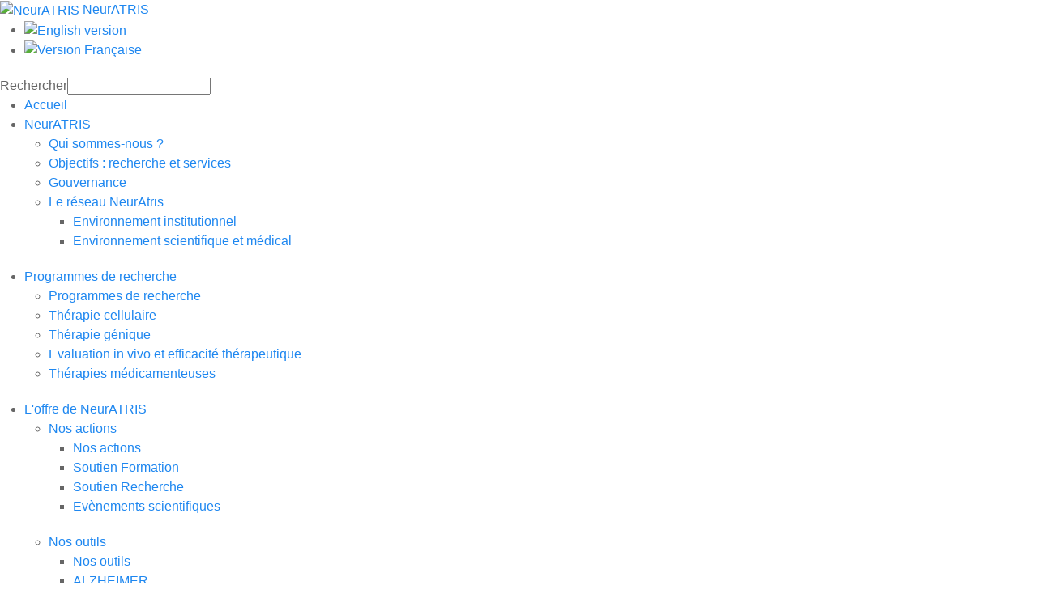

--- FILE ---
content_type: text/html; charset=utf-8
request_url: http://neuratris.com/index.php?option=com_quix&view=page&id=84&lang=fr&Itemid=3640
body_size: 19113
content:



<!DOCTYPE html>
<html lang="fr-fr" dir="ltr"
	  class='com_quix view-page itemid-3640 j31 mm-hover '>

<head>
	<meta http-equiv="content-type" content="text/html; charset=utf-8" />
	<meta name="twitter:card" content="summary" />
	<meta name="application-name" content="Quix Page Builder" />
	<meta property="og:type" content="website" />
	<meta property="og:site_name" content="NeurATRIS" />
	<meta property="og:url" content="http://neuratris.com/index.php" />
	<meta name="generator" content="Joomla! - Open Source Content Management" />
	<title>NeurATRIS</title>    <link rel="preconnect" href="http://neuratris.com/">
    <link rel="dns-prefetch" href="http://neuratris.com/">
    <link rel="preconnect" href="https://fonts.gstatic.com">
    <link rel="preconnect" href="https://fonts.googleapis.com">
    <link rel="preconnect" href="https://ajax.googleapis.com">
	<link href="http://neuratris.com/index.php?option=com_quix&amp;view=page&amp;id=84&amp;lang=fr&amp;Itemid=3640&amp;format=amp" rel="amphtml" />
	<link href="/templates/purity_iii/favicon.ico" rel="shortcut icon" type="image/vnd.microsoft.icon" />
	<link href="/templates/purity_iii/local/css/themes/orange/bootstrap.css" rel="stylesheet" type="text/css" />
	<link href="http://neuratris.com/?quix-asset=/css/quix-core.css&ver=4.1.0" rel="stylesheet" media="all" type="text/css" />
	<link href="http://neuratris.com/plugins/editors/dropeditor/dropeditor.css" rel="stylesheet" type="text/css" />
	<link href="http://neuratris.com/media/dropeditor/customstyles.css" rel="stylesheet" type="text/css" />
	<link href="http://neuratris.com/media/dropeditor/titlestyles.css" rel="stylesheet" type="text/css" />
	<link href="/templates/system/css/system.css" rel="stylesheet" type="text/css" />
	<link href="/templates/purity_iii/local/css/themes/orange/template.css" rel="stylesheet" type="text/css" />
	<link href="/templates/purity_iii/local/css/themes/orange/megamenu.css" rel="stylesheet" type="text/css" />
	<link href="/templates/purity_iii/fonts/font-awesome/css/font-awesome.min.css" rel="stylesheet" type="text/css" />
	<link href="/templates/purity_iii/local/css/themes/orange/layouts/corporate.css" rel="stylesheet" type="text/css" />
	<link href="/media/mod_languages/css/template.css?a7999e1cd2c254ef22fda3e562ea12f7" rel="stylesheet" type="text/css" />
	<link href="http://neuratris.com/modules/mod_jf_mobilemenu/assets/jf_mm.min.css" rel="stylesheet" type="text/css" />
	<style type="text/css">
#qx-heading-9tvds {padding-bottom: 55px;text-align: left;}#qx-heading-9tvds:hover {transition: border 0.3s ease-in, box-shadow 0.3s ease-in, background 0.3s, opacity 0.3s ease-in;}#qx-heading-9tvds h1 {color: #ff8400;}#qx-column-l63w7 {width: 100%;}#qx-column-l63w7 > .qx-col-wrap:hover {transition: border 0.3s ease-in, box-shadow 0.3s ease-in, background 0.3s, opacity 0.3s ease-in;}#qx-column-l63w7 .qx-fb-elements .qx-fb-element+.qx-fb-element {margin-top: 20px;}#qx-column-l63w7 .qx-element-wrap+.qx-element-wrap {margin-top: 20px;}#qx-row-krued:hover {transition: border 0.3s ease-in, box-shadow 0.3s ease-in, background 0.3s, opacity 0.3s ease-in;}#qx-text-ctj8e {text-align: justify;}#qx-text-ctj8e:hover {transition: border 0.3s ease-in, box-shadow 0.3s ease-in, background 0.3s, opacity 0.3s ease-in;}#qx-text-0zefx {text-align: justify;}#qx-text-0zefx:hover {transition: border 0.3s ease-in, box-shadow 0.3s ease-in, background 0.3s, opacity 0.3s ease-in;}#qx-image-yzdqb {text-align: center;}#qx-image-yzdqb:hover {transition: border 0.3s ease-in, box-shadow 0.3s ease-in, background 0.3s, opacity 0.3s ease-in;}#qx-image-yzdqb img,#qx-image-yzdqb svg {width: 100%;}#qx-image-yzdqb img.lazyloaded,#qx-image-yzdqb svg,#qx-image-yzdqb i {opacity: 1;display: inline-block;}#qx-image-yzdqb img {border-top-left-radius: 15px;border-top-right-radius: 15px;border-bottom-right-radius: 15px;border-bottom-left-radius: 15px;}#qx-image-yzdqb img:hover {transition: border 0.3s ease-in, box-shadow 0.3s ease-in, background 0.3s, opacity 0.3s ease-in;}#qx-image-yzdqb svg {border-top-left-radius: 15px;border-top-right-radius: 15px;border-bottom-right-radius: 15px;border-bottom-left-radius: 15px;}#qx-image-yzdqb svg:hover {transition: border 0.3s ease-in, box-shadow 0.3s ease-in, background 0.3s, opacity 0.3s ease-in;}#qx-image-yzdqb i {border-top-left-radius: 15px;border-top-right-radius: 15px;border-bottom-right-radius: 15px;border-bottom-left-radius: 15px;}#qx-image-yzdqb i:hover {transition: border 0.3s ease-in, box-shadow 0.3s ease-in, background 0.3s, opacity 0.3s ease-in;}#qx-image-yzdqb .qx-figure-caption {color: rgba(0, 0, 0, 0.8);}#qx-image-yzdqb .qx-figure-caption:hover {transition: border 0.3s ease-in, box-shadow 0.3s ease-in, background 0.3s, opacity 0.3s ease-in;}#qx-column-frm0k {width: 37.67773%;}#qx-column-frm0k > .qx-col-wrap:hover {transition: border 0.3s ease-in, box-shadow 0.3s ease-in, background 0.3s, opacity 0.3s ease-in;}#qx-column-frm0k .qx-fb-elements .qx-fb-element+.qx-fb-element {margin-top: 20px;}#qx-column-frm0k .qx-element-wrap+.qx-element-wrap {margin-top: 20px;}#qx-text-swh1y {margin-left: 50px;}#qx-text-swh1y:hover {transition: border 0.3s ease-in, box-shadow 0.3s ease-in, background 0.3s, opacity 0.3s ease-in;}#qx-column-i8rph {width: 62.32227%;}#qx-column-i8rph > .qx-col-wrap:hover {transition: border 0.3s ease-in, box-shadow 0.3s ease-in, background 0.3s, opacity 0.3s ease-in;}#qx-column-i8rph .qx-fb-elements .qx-fb-element+.qx-fb-element {margin-top: 20px;}#qx-column-i8rph .qx-element-wrap+.qx-element-wrap {margin-top: 20px;}#qx-row-1p9y9 {margin-top: 20px;}#qx-row-1p9y9:hover {transition: border 0.3s ease-in, box-shadow 0.3s ease-in, background 0.3s, opacity 0.3s ease-in;}#qx-column-bmeok > .qx-col-wrap:hover {transition: border 0.3s ease-in, box-shadow 0.3s ease-in, background 0.3s, opacity 0.3s ease-in;}#qx-column-bmeok .qx-fb-elements .qx-fb-element+.qx-fb-element {margin-top: 20px;}#qx-column-bmeok .qx-element-wrap+.qx-element-wrap {margin-top: 20px;}#qx-column-7p1ey {width: 65%;}#qx-column-7p1ey > .qx-col-wrap:hover {transition: border 0.3s ease-in, box-shadow 0.3s ease-in, background 0.3s, opacity 0.3s ease-in;}#qx-column-7p1ey .qx-fb-elements .qx-fb-element+.qx-fb-element {margin-top: 20px;}#qx-column-7p1ey .qx-element-wrap+.qx-element-wrap {margin-top: 20px;}#qx-image-b8dvr {margin-top: 20px;padding-right: 20px;padding-left: 20px;}#qx-image-b8dvr:hover {transition: border 0.3s ease-in, box-shadow 0.3s ease-in, background 0.3s, opacity 0.3s ease-in;}#qx-image-b8dvr img.lazyloaded,#qx-image-b8dvr svg,#qx-image-b8dvr i {opacity: 1;display: inline-block;}#qx-image-b8dvr img {border-top-left-radius: 10px;border-top-right-radius: 10px;border-bottom-right-radius: 10px;border-bottom-left-radius: 10px;}#qx-image-b8dvr img:hover {transition: border 0.3s ease-in, box-shadow 0.3s ease-in, background 0.3s, opacity 0.3s ease-in;}#qx-image-b8dvr svg {border-top-left-radius: 10px;border-top-right-radius: 10px;border-bottom-right-radius: 10px;border-bottom-left-radius: 10px;}#qx-image-b8dvr svg:hover {transition: border 0.3s ease-in, box-shadow 0.3s ease-in, background 0.3s, opacity 0.3s ease-in;}#qx-image-b8dvr i {border-top-left-radius: 10px;border-top-right-radius: 10px;border-bottom-right-radius: 10px;border-bottom-left-radius: 10px;}#qx-image-b8dvr i:hover {transition: border 0.3s ease-in, box-shadow 0.3s ease-in, background 0.3s, opacity 0.3s ease-in;}#qx-image-b8dvr .qx-figure-caption {color: rgba(0, 0, 0, 0.8);}#qx-image-b8dvr .qx-figure-caption:hover {transition: border 0.3s ease-in, box-shadow 0.3s ease-in, background 0.3s, opacity 0.3s ease-in;}#qx-image-c61da {text-align: center;}#qx-image-c61da:hover {transition: border 0.3s ease-in, box-shadow 0.3s ease-in, background 0.3s, opacity 0.3s ease-in;}#qx-image-c61da img.lazyloaded,#qx-image-c61da svg,#qx-image-c61da i {opacity: 1;display: inline-block;}#qx-image-c61da img:hover {transition: border 0.3s ease-in, box-shadow 0.3s ease-in, background 0.3s, opacity 0.3s ease-in;}#qx-image-c61da svg:hover {transition: border 0.3s ease-in, box-shadow 0.3s ease-in, background 0.3s, opacity 0.3s ease-in;}#qx-image-c61da i:hover {transition: border 0.3s ease-in, box-shadow 0.3s ease-in, background 0.3s, opacity 0.3s ease-in;}#qx-image-c61da .qx-figure-caption {color: rgba(0, 0, 0, 0.8);}#qx-image-c61da .qx-figure-caption:hover {transition: border 0.3s ease-in, box-shadow 0.3s ease-in, background 0.3s, opacity 0.3s ease-in;}#qx-image-9uj79 {text-align: center;}#qx-image-9uj79:hover {transition: border 0.3s ease-in, box-shadow 0.3s ease-in, background 0.3s, opacity 0.3s ease-in;}#qx-image-9uj79 img.lazyloaded,#qx-image-9uj79 svg,#qx-image-9uj79 i {opacity: 1;display: inline-block;}#qx-image-9uj79 img:hover {transition: border 0.3s ease-in, box-shadow 0.3s ease-in, background 0.3s, opacity 0.3s ease-in;}#qx-image-9uj79 svg:hover {transition: border 0.3s ease-in, box-shadow 0.3s ease-in, background 0.3s, opacity 0.3s ease-in;}#qx-image-9uj79 i:hover {transition: border 0.3s ease-in, box-shadow 0.3s ease-in, background 0.3s, opacity 0.3s ease-in;}#qx-image-9uj79 .qx-figure-caption {color: rgba(0, 0, 0, 0.8);}#qx-image-9uj79 .qx-figure-caption:hover {transition: border 0.3s ease-in, box-shadow 0.3s ease-in, background 0.3s, opacity 0.3s ease-in;}#qx-column-y8ibi {width: 100%;}#qx-column-y8ibi > .qx-col-wrap:hover {transition: border 0.3s ease-in, box-shadow 0.3s ease-in, background 0.3s, opacity 0.3s ease-in;}#qx-column-y8ibi .qx-fb-elements .qx-fb-element+.qx-fb-element {margin-top: 0px;}#qx-column-y8ibi .qx-element-wrap+.qx-element-wrap {margin-top: 0px;}#qx-row-jj6f1 {border-style: solid;border-color: #ff8400;border-top-width: 1px;border-right-width: 1px;border-bottom-width: 1px;border-left-width: 1px;border-top-left-radius: 15px;border-top-right-radius: 15px;border-bottom-right-radius: 15px;border-bottom-left-radius: 15px;}#qx-row-jj6f1:hover {transition: border 0.3s ease-in, box-shadow 0.3s ease-in, background 0.3s, opacity 0.3s ease-in;}#qx-column-u1e1i > .qx-col-wrap:hover {transition: border 0.3s ease-in, box-shadow 0.3s ease-in, background 0.3s, opacity 0.3s ease-in;}#qx-column-u1e1i .qx-fb-elements .qx-fb-element+.qx-fb-element {margin-top: 20px;}#qx-column-u1e1i .qx-element-wrap+.qx-element-wrap {margin-top: 20px;}#qx-column-ta9jz > .qx-col-wrap {margin-left: 50px;}#qx-column-ta9jz {width: 35%;}#qx-column-ta9jz > .qx-col-wrap:hover {transition: border 0.3s ease-in, box-shadow 0.3s ease-in, background 0.3s, opacity 0.3s ease-in;}#qx-column-ta9jz .qx-fb-elements .qx-fb-element+.qx-fb-element {margin-top: 20px;}#qx-column-ta9jz .qx-element-wrap+.qx-element-wrap {margin-top: 20px;}#qx-row-fn0k9:hover {transition: border 0.3s ease-in, box-shadow 0.3s ease-in, background 0.3s, opacity 0.3s ease-in;}#qx-text-cc9wz {text-align: justify;}#qx-text-cc9wz:hover {transition: border 0.3s ease-in, box-shadow 0.3s ease-in, background 0.3s, opacity 0.3s ease-in;}#qx-text-i9cvy {margin-right: 50px;}#qx-text-i9cvy:hover {transition: border 0.3s ease-in, box-shadow 0.3s ease-in, background 0.3s, opacity 0.3s ease-in;}#qx-column-48j9z {width: 62.4037%;}#qx-column-48j9z > .qx-col-wrap:hover {transition: border 0.3s ease-in, box-shadow 0.3s ease-in, background 0.3s, opacity 0.3s ease-in;}#qx-column-48j9z .qx-fb-elements .qx-fb-element+.qx-fb-element {margin-top: 20px;}#qx-column-48j9z .qx-element-wrap+.qx-element-wrap {margin-top: 20px;}#qx-image-mqbtv {text-align: center;}#qx-image-mqbtv:hover {transition: border 0.3s ease-in, box-shadow 0.3s ease-in, background 0.3s, opacity 0.3s ease-in;}#qx-image-mqbtv img,#qx-image-mqbtv svg {width: 100%;}#qx-image-mqbtv img.lazyloaded,#qx-image-mqbtv svg,#qx-image-mqbtv i {opacity: 1;display: inline-block;}#qx-image-mqbtv img {border-top-left-radius: 15px;border-top-right-radius: 15px;border-bottom-right-radius: 15px;border-bottom-left-radius: 15px;}#qx-image-mqbtv img:hover {transition: border 0.3s ease-in, box-shadow 0.3s ease-in, background 0.3s, opacity 0.3s ease-in;}#qx-image-mqbtv svg {border-top-left-radius: 15px;border-top-right-radius: 15px;border-bottom-right-radius: 15px;border-bottom-left-radius: 15px;}#qx-image-mqbtv svg:hover {transition: border 0.3s ease-in, box-shadow 0.3s ease-in, background 0.3s, opacity 0.3s ease-in;}#qx-image-mqbtv i {border-top-left-radius: 15px;border-top-right-radius: 15px;border-bottom-right-radius: 15px;border-bottom-left-radius: 15px;}#qx-image-mqbtv i:hover {transition: border 0.3s ease-in, box-shadow 0.3s ease-in, background 0.3s, opacity 0.3s ease-in;}#qx-image-mqbtv .qx-figure-caption {color: rgba(0, 0, 0, 0.8);}#qx-image-mqbtv .qx-figure-caption:hover {transition: border 0.3s ease-in, box-shadow 0.3s ease-in, background 0.3s, opacity 0.3s ease-in;}#qx-column-2x3ld {width: 37.5963%;}#qx-column-2x3ld > .qx-col-wrap:hover {transition: border 0.3s ease-in, box-shadow 0.3s ease-in, background 0.3s, opacity 0.3s ease-in;}#qx-column-2x3ld .qx-fb-elements .qx-fb-element+.qx-fb-element {margin-top: 20px;}#qx-column-2x3ld .qx-element-wrap+.qx-element-wrap {margin-top: 20px;}#qx-row-yhdlv {margin-top: 20px;margin-bottom: 20px;}#qx-row-yhdlv:hover {transition: border 0.3s ease-in, box-shadow 0.3s ease-in, background 0.3s, opacity 0.3s ease-in;}#qx-column-n47rq > .qx-col-wrap:hover {transition: border 0.3s ease-in, box-shadow 0.3s ease-in, background 0.3s, opacity 0.3s ease-in;}#qx-column-n47rq .qx-fb-elements .qx-fb-element+.qx-fb-element {margin-top: 20px;}#qx-column-n47rq .qx-element-wrap+.qx-element-wrap {margin-top: 20px;}#qx-text-c7hfl:hover {transition: border 0.3s ease-in, box-shadow 0.3s ease-in, background 0.3s, opacity 0.3s ease-in;}#qx-column-lb9qc {width: 100%;}#qx-column-lb9qc > .qx-col-wrap:hover {transition: border 0.3s ease-in, box-shadow 0.3s ease-in, background 0.3s, opacity 0.3s ease-in;}#qx-column-lb9qc .qx-fb-elements .qx-fb-element+.qx-fb-element {margin-top: 20px;}#qx-column-lb9qc .qx-element-wrap+.qx-element-wrap {margin-top: 20px;}#qx-row-igalh {margin-top: 20px;}#qx-row-igalh:hover {transition: border 0.3s ease-in, box-shadow 0.3s ease-in, background 0.3s, opacity 0.3s ease-in;}#qx-section-hkut9 {margin-top: 0px;margin-right: 0px;margin-bottom: 0px;margin-left: 0px;padding-top: 0px;padding-right: 0px;padding-left: 0px;position: relative;left: auto;right: auto;top: auto;bottom: auto;}#qx-section-hkut9:hover {transition: border 0.3s ease-in, box-shadow 0.3s ease-in, background 0.3s, opacity 0.3s ease-in;} @media (min-width: 768px) and (max-width: 1024px){#qx-heading-9tvds {text-align: center;}#qx-column-l63w7 .qx-fb-elements .qx-fb-element+.qx-fb-element {margin-top: 20px;}#qx-column-l63w7 .qx-element-wrap+.qx-element-wrap {margin-top: 20px;}#qx-column-l63w7 {width: 100%;}#qx-column-frm0k .qx-fb-elements .qx-fb-element+.qx-fb-element {margin-top: 20px;}#qx-column-frm0k .qx-element-wrap+.qx-element-wrap {margin-top: 20px;}#qx-column-frm0k {width: 50%;}#qx-column-i8rph .qx-fb-elements .qx-fb-element+.qx-fb-element {margin-top: 20px;}#qx-column-i8rph .qx-element-wrap+.qx-element-wrap {margin-top: 20px;}#qx-column-i8rph {width: 50%;}#qx-column-bmeok .qx-fb-elements .qx-fb-element+.qx-fb-element {margin-top: 20px;}#qx-column-bmeok .qx-element-wrap+.qx-element-wrap {margin-top: 20px;}#qx-column-7p1ey .qx-fb-elements .qx-fb-element+.qx-fb-element {margin-top: 20px;}#qx-column-7p1ey .qx-element-wrap+.qx-element-wrap {margin-top: 20px;}#qx-column-7p1ey {width: 50%;}#qx-column-y8ibi .qx-fb-elements .qx-fb-element+.qx-fb-element {margin-top: 20px;}#qx-column-y8ibi .qx-element-wrap+.qx-element-wrap {margin-top: 20px;}#qx-column-y8ibi {width: 100%;}#qx-column-u1e1i .qx-fb-elements .qx-fb-element+.qx-fb-element {margin-top: 20px;}#qx-column-u1e1i .qx-element-wrap+.qx-element-wrap {margin-top: 20px;}#qx-column-ta9jz .qx-fb-elements .qx-fb-element+.qx-fb-element {margin-top: 20px;}#qx-column-ta9jz .qx-element-wrap+.qx-element-wrap {margin-top: 20px;}#qx-column-ta9jz {width: 50%;}#qx-column-48j9z .qx-fb-elements .qx-fb-element+.qx-fb-element {margin-top: 20px;}#qx-column-48j9z .qx-element-wrap+.qx-element-wrap {margin-top: 20px;}#qx-column-48j9z {width: 50%;}#qx-column-2x3ld .qx-fb-elements .qx-fb-element+.qx-fb-element {margin-top: 20px;}#qx-column-2x3ld .qx-element-wrap+.qx-element-wrap {margin-top: 20px;}#qx-column-2x3ld {width: 50%;}#qx-column-n47rq .qx-fb-elements .qx-fb-element+.qx-fb-element {margin-top: 20px;}#qx-column-n47rq .qx-element-wrap+.qx-element-wrap {margin-top: 20px;}#qx-column-lb9qc .qx-fb-elements .qx-fb-element+.qx-fb-element {margin-top: 20px;}#qx-column-lb9qc .qx-element-wrap+.qx-element-wrap {margin-top: 20px;}#qx-column-lb9qc {width: 100%;}#qx-section-hkut9 {padding-top: 40px;padding-right: 0px;padding-bottom: 40px;padding-left: 0px;}}@media (max-width: 767px){#qx-heading-9tvds {text-align: center;}#qx-column-l63w7 .qx-fb-elements .qx-fb-element+.qx-fb-element {margin-top: 10px;}#qx-column-l63w7 .qx-element-wrap+.qx-element-wrap {margin-top: 10px;}#qx-column-l63w7 {width: 100%;}#qx-column-frm0k .qx-fb-elements .qx-fb-element+.qx-fb-element {margin-top: 10px;}#qx-column-frm0k .qx-element-wrap+.qx-element-wrap {margin-top: 10px;}#qx-column-frm0k {width: 100%;}#qx-text-swh1y {margin-top: 20px;margin-left: 0px;}#qx-column-i8rph .qx-fb-elements .qx-fb-element+.qx-fb-element {margin-top: 10px;}#qx-column-i8rph .qx-element-wrap+.qx-element-wrap {margin-top: 10px;}#qx-column-i8rph {width: 100%;}#qx-column-bmeok .qx-fb-elements .qx-fb-element+.qx-fb-element {margin-top: 10px;}#qx-column-bmeok .qx-element-wrap+.qx-element-wrap {margin-top: 10px;}#qx-column-7p1ey .qx-fb-elements .qx-fb-element+.qx-fb-element {margin-top: 10px;}#qx-column-7p1ey .qx-element-wrap+.qx-element-wrap {margin-top: 10px;}#qx-column-7p1ey {width: 100%;}#qx-column-y8ibi .qx-fb-elements .qx-fb-element+.qx-fb-element {margin-top: 10px;}#qx-column-y8ibi .qx-element-wrap+.qx-element-wrap {margin-top: 10px;}#qx-column-y8ibi {width: 100%;}#qx-row-jj6f1 {margin-bottom: 20px;}#qx-column-u1e1i .qx-fb-elements .qx-fb-element+.qx-fb-element {margin-top: 10px;}#qx-column-u1e1i .qx-element-wrap+.qx-element-wrap {margin-top: 10px;}#qx-column-ta9jz > .qx-col-wrap {margin-right: 0px;margin-left: 0px;}#qx-column-ta9jz .qx-fb-elements .qx-fb-element+.qx-fb-element {margin-top: 10px;}#qx-column-ta9jz .qx-element-wrap+.qx-element-wrap {margin-top: 10px;}#qx-column-ta9jz {width: 100%;}#qx-text-cc9wz {margin-left: -10px;}#qx-text-i9cvy {margin-right: 0px;}#qx-column-48j9z .qx-fb-elements .qx-fb-element+.qx-fb-element {margin-top: 10px;}#qx-column-48j9z .qx-element-wrap+.qx-element-wrap {margin-top: 10px;}#qx-column-48j9z {width: 100%;}#qx-image-mqbtv {margin-top: 0px;}#qx-column-2x3ld .qx-fb-elements .qx-fb-element+.qx-fb-element {margin-top: 10px;}#qx-column-2x3ld .qx-element-wrap+.qx-element-wrap {margin-top: 10px;}#qx-column-2x3ld {width: 100%;}#qx-column-n47rq .qx-fb-elements .qx-fb-element+.qx-fb-element {margin-top: 10px;}#qx-column-n47rq .qx-element-wrap+.qx-element-wrap {margin-top: 10px;}#qx-column-lb9qc .qx-fb-elements .qx-fb-element+.qx-fb-element {margin-top: 10px;}#qx-column-lb9qc .qx-element-wrap+.qx-element-wrap {margin-top: 10px;}#qx-column-lb9qc {width: 100%;}#qx-section-hkut9 {padding-top: 20px;padding-right: 0px;padding-bottom: 20px;padding-left: 0px;}}@media(max-width:1024px){.jf_mm_trigger,#jf_mm_menu{display:block}}mover
			.jf_mm_trigger{background-color:#4a5052;color:#f5f5f5}
			.jf_mm_wrapper .levelHolderClass,.jf_mm_wrapper .jf_mm_inactive{background-color:#4a5052}
			.jf_mm_wrapper li{background-color:#4a5052}
			.jf_mm_wrapper li:hover{background-color:#434749}
			.jf_mm_wrapper .backItemClass{background-color:#444444}
			.jf_mm_wrapper .backItemClass:hover{background-color:#333333}
			.jf_mm_wrapper li,.jf_mm_wrapper li:last-child,.jf_mm_wrapper .backItemClass{border-color:#5a5e5f}
			.jf_mm_wrapper h2{color:#888888}
			.jf_mm_wrapper a,.jf_mm_wrapper a:hover{color:#eeeeee}
			.jf_mm_wrapper .ltr,.jf_mm_wrapper .rtl{-webkit-box-shadow:5px 0 5px -5px #202020;-moz-box-shadow:5px 0 5px -5px #202020;box-shadow:5px 0 5px -5px #202020;}
		#jf_mm_menu.jf_hidden{display:none!important}
	</style>
	<script src="/media/jui/js/jquery.min.js?a7999e1cd2c254ef22fda3e562ea12f7" type="text/javascript"></script>
	<script src="/media/jui/js/jquery-migrate.min.js?a7999e1cd2c254ef22fda3e562ea12f7" type="text/javascript"></script>
	<script src="http://neuratris.com/?quix-asset=/js/quix.vendor.js&ver=4.1.0" defer="defer" type="text/javascript"></script>
	<script src="/plugins/system/t3/base-bs3/bootstrap/js/bootstrap.js" type="text/javascript"></script>
	<script src="/plugins/system/t3/base-bs3/js/jquery.tap.min.js" type="text/javascript"></script>
	<script src="/plugins/system/t3/base-bs3/js/script.js" type="text/javascript"></script>
	<script src="/plugins/system/t3/base-bs3/js/menu.js" type="text/javascript"></script>
	<script src="/templates/purity_iii/js/script.js" type="text/javascript"></script>
	<script src="http://neuratris.com/modules/mod_jf_mobilemenu/assets/jquery.jf_multilevelpushmenu.min.js" type="text/javascript"></script>
	<script src="http://neuratris.com/modules/mod_jf_mobilemenu/assets/jf_mm.min.js" type="text/javascript"></script>
	<script type="text/javascript">
jQuery(function($){ initTooltips(); $("body").on("subform-row-add", initTooltips); function initTooltips (event, container) { container = container || document;$(container).find(".hasTooltip").tooltip({"html": true,"container": "body"});} });
				var jf_mm_icons = [ 
					{itemID:"-"+"",fa_icon:"",img:"",style:""}
					
					
					
					
					
					
					
					
					
					
					
					
					
					
					
					
					
					
					
				];
				jQuery(document).ready(function($){$("#jf_mm_menu").jf_mm_menu()});
			var jf_mm_direction = "rtl";jQuery(document).ready(function($){$("#jf_mm_menu,.jf_mm_trigger").addClass("jf_mm_rtl")});var jf_mm_backBtnTxt = "Retour";!function(n){n(window).load(function(){n("#jf_mm_menu").removeClass("jf_hidden")})}(jQuery);
	</script>

	

<!-- META FOR IOS & HANDHELD -->
	<meta name="viewport" content="width=device-width, initial-scale=1.0, maximum-scale=1.0, user-scalable=no"/>
	<style type="text/stylesheet">
		@-webkit-viewport   { width: device-width; }
		@-moz-viewport      { width: device-width; }
		@-ms-viewport       { width: device-width; }
		@-o-viewport        { width: device-width; }
		@viewport           { width: device-width; }
	</style>
	<script type="text/javascript">
		//<![CDATA[
		if (navigator.userAgent.match(/IEMobile\/10\.0/)) {
			var msViewportStyle = document.createElement("style");
			msViewportStyle.appendChild(
				document.createTextNode("@-ms-viewport{width:auto!important}")
			);
			document.getElementsByTagName("head")[0].appendChild(msViewportStyle);
		}
		//]]>
	</script>
<meta name="HandheldFriendly" content="true"/>
<meta name="apple-mobile-web-app-capable" content="YES"/>
<!-- //META FOR IOS & HANDHELD -->



<link rel="preconnect" href="https://fonts.googleapis.com">
<link rel="preconnect" href="https://fonts.gstatic.com" crossorigin>
<link href="https://fonts.googleapis.com/css2?family=Montserrat:wght@600;800&family=Open+Sans:wght@400;600&display=swap" rel="stylesheet"> 
  
<!-- Le HTML5 shim and media query for IE8 support -->
<!--[if lt IE 9]>
<script src="//html5shim.googlecode.com/svn/trunk/html5.js"></script>
<script type="text/javascript" src="/plugins/system/t3/base-bs3/js/respond.min.js"></script>
<![endif]-->

<!-- You can add Google Analytics here or use T3 Injection feature -->

<!--[if lt IE 9]>
<link rel="stylesheet" href="/templates/purity_iii/css/ie8.css" type="text/css" />
<![endif]-->

	</head>

<body>

<div class="t3-wrapper corporate"> <!-- Need this wrapper for off-canvas menu. Remove if you don't use of-canvas -->

	
<!-- MAIN NAVIGATION -->
<header id="t3-mainnav" class="wrap navbar navbar-default navbar-fixed-top t3-mainnav">

	<!-- OFF-CANVAS -->
		<!-- //OFF-CANVAS -->

	<div class="container">

		<!-- NAVBAR HEADER -->
		<div class="navbar-header">

			<!-- LOGO -->
			<div class="logo logo-image">
				<div class="logo-image">
					<a href="/" title="NeurATRIS">
													<img class="logo-img" src="/images/logo.png" alt="NeurATRIS" />
						
												
						<span>NeurATRIS</span>
					</a>
				</div>
			</div>
			<!-- //LOGO -->

			
	    	    <!-- HEAD SEARCH -->
	    <div class="head-search">     
	      <div class="mod-languages">

	<ul class="lang-inline" dir="ltr">
						<li>
			<a href="/index.php?option=com_content&amp;view=article&amp;id=60&amp;Itemid=107&amp;lang=en">
												<img src="/media/mod_languages/images/en.gif" alt="English version" title="English version" />										</a>
			</li>
											<li class="lang-active">
			<a href="http://neuratris.com/index.php?option=com_quix&view=page&id=84&lang=fr&Itemid=3640">
												<img src="/media/mod_languages/images/fr.gif" alt="Version Française" title="Version Française" />										</a>
			</li>
				</ul>

</div>
<div id="jf_mm_menu" class=" jf_hidden"><nav><h2><i class="fa fa-times"></i> </h2><ul>
<li class="item-104 default current active"><a href="/index.php?option=com_content&amp;view=article&amp;id=1&amp;Itemid=104&amp;lang=fr" >Accueil</a><h2><i></i>Accueil</h2></li><li class="item-106 deeper parent"><a href="#" >NeurATRIS</a><h2><i></i>NeurATRIS</h2><ul class="nav-child unstyled"><li class="item-364 parent"><a href="/index.php?option=com_quix&amp;view=page&amp;id=7&amp;Itemid=364&amp;lang=fr" >Qui sommes-nous ?</a><h2><i></i>Qui sommes-nous ?</h2></li><li class="item-121"><a href="/index.php?option=com_quix&amp;view=page&amp;id=11&amp;Itemid=121&amp;lang=fr" >Objectifs : recherche et services</a><h2><i></i>Objectifs : recherche et services</h2></li><li class="item-122"><a href="/index.php?option=com_quix&amp;view=page&amp;id=36&amp;Itemid=122&amp;lang=fr" >Gouvernance</a><h2><i></i>Gouvernance</h2></li><li class="item-147 deeper parent"><a href="/index.php?option=com_quix&amp;view=page&amp;id=40&amp;Itemid=147&amp;lang=fr" >Le réseau NeurAtris</a><h2><i></i>Le réseau NeurAtris</h2><ul class="nav-child unstyled"><li class="item-285"><a href="/index.php?option=com_quix&amp;view=page&amp;id=40&amp;Itemid=285&amp;lang=fr" >Environnement institutionnel</a><h2><i></i>Environnement institutionnel</h2></li><li class="item-148"><a href="/index.php?option=com_quix&amp;view=page&amp;id=41&amp;Itemid=148&amp;lang=fr" >Environnement scientifique et médical</a><h2><i></i>Environnement scientifique et médical</h2></li></ul></li></ul></li><li class="item-105 deeper parent"><a href="/index.php?option=com_quix&amp;view=page&amp;id=13&amp;Itemid=105&amp;lang=fr" >Programmes de recherche</a><h2><i></i>Programmes de recherche</h2><ul class="nav-child unstyled"><li class="item-387"><a href="/index.php?option=com_quix&amp;view=page&amp;id=13&amp;Itemid=387&amp;lang=fr" >Programmes de recherche</a><h2><i></i>Programmes de recherche</h2></li><li class="item-116"><a href="/index.php?option=com_quix&amp;view=page&amp;id=65&amp;Itemid=116&amp;lang=fr" >Thérapie cellulaire</a><h2><i></i>Thérapie cellulaire</h2></li><li class="item-117"><a href="/index.php?option=com_quix&amp;view=page&amp;id=69&amp;Itemid=117&amp;lang=fr" >Thérapie génique</a><h2><i></i>Thérapie génique</h2></li><li class="item-118"><a href="/index.php?option=com_quix&amp;view=page&amp;id=70&amp;Itemid=118&amp;lang=fr" >Evaluation in vivo et efficacité thérapeutique</a><h2><i></i>Evaluation in vivo et efficacité thérapeutique</h2></li><li class="item-119"><a href="/index.php?option=com_quix&amp;view=page&amp;id=71&amp;Itemid=119&amp;lang=fr" >Thérapies médicamenteuses</a><h2><i></i>Thérapies médicamenteuses</h2></li></ul></li><li class="item-110 deeper parent"><a href="#" >L'offre de NeurATRIS</a><h2><i></i>L'offre de NeurATRIS</h2><ul class="nav-child unstyled"><li class="item-365 deeper parent"><a href="/index.php?option=com_content&amp;view=article&amp;id=387&amp;Itemid=365&amp;lang=fr" >Nos actions</a><h2><i></i>Nos actions</h2><ul class="nav-child unstyled"><li class="item-385"><a href="/index.php?option=com_content&amp;view=article&amp;id=387&amp;Itemid=385&amp;lang=fr" >Nos actions</a><h2><i></i>Nos actions</h2></li><li class="item-367"><a href="/index.php?option=com_content&amp;view=article&amp;id=392&amp;Itemid=367&amp;lang=fr" >Soutien Formation</a><h2><i></i>Soutien Formation</h2></li><li class="item-368"><a href="/index.php?option=com_quix&amp;view=page&amp;id=42&amp;Itemid=368&amp;lang=fr" >Soutien Recherche</a><h2><i></i>Soutien Recherche</h2></li><li class="item-377"><a href="/index.php?option=com_content&amp;view=article&amp;id=391&amp;Itemid=377&amp;lang=fr" >Evènements scientifiques</a><h2><i></i>Evènements scientifiques</h2></li></ul></li><li class="item-286 deeper parent"><a href="/index.php?option=com_quix&amp;view=page&amp;id=49&amp;Itemid=286&amp;lang=fr" >Nos outils</a><h2><i></i>Nos outils</h2><ul class="nav-child unstyled"><li class="item-383"><a href="/index.php?option=com_quix&amp;view=page&amp;id=49&amp;Itemid=383&amp;lang=fr" >Nos outils</a><h2><i></i>Nos outils</h2></li><li class="item-284"><a href="/index.php?option=com_quix&amp;view=page&amp;id=58&amp;Itemid=284&amp;lang=fr" >ALZHEIMER</a><h2><i></i>ALZHEIMER</h2></li><li class="item-293"><a href="/index.php?option=com_quix&amp;view=page&amp;id=59&amp;Itemid=293&amp;lang=fr" >PARKINSON</a><h2><i></i>PARKINSON</h2></li><li class="item-299"><a href="/index.php?option=com_quix&amp;view=page&amp;id=60&amp;Itemid=299&amp;lang=fr" >HUNTINGTON</a><h2><i></i>HUNTINGTON</h2></li><li class="item-303"><a href="/index.php?option=com_quix&amp;view=page&amp;id=61&amp;Itemid=303&amp;lang=fr" >SCLEROSE EN PLAQUES</a><h2><i></i>SCLEROSE EN PLAQUES</h2></li><li class="item-329"><a href="/index.php?option=com_quix&amp;view=page&amp;id=43&amp;Itemid=329&amp;lang=fr" >MALADIES NEURODEVELOPPEMENTALES</a><h2><i></i>MALADIES NEURODEVELOPPEMENTALES</h2></li></ul></li><li class="item-366 deeper parent"><a href="/index.php?option=com_quix&amp;view=page&amp;id=37&amp;Itemid=366&amp;lang=fr" >Nos plateformes</a><h2><i></i>Nos plateformes</h2><ul class="nav-child unstyled"><li class="item-384"><a href="/index.php?option=com_quix&amp;view=page&amp;id=37&amp;Itemid=384&amp;lang=fr" >Nos plateformes</a><h2><i></i>Nos plateformes</h2></li><li class="item-371"><a href="/index.php?option=com_quix&amp;view=page&amp;id=105&amp;Itemid=371&amp;lang=fr" >CEA Paris- Saclay / MIRCen</a><h2><i></i>CEA Paris- Saclay / MIRCen</h2></li><li class="item-372"><a href="/index.php?option=com_quix&amp;view=page&amp;id=25&amp;Itemid=372&amp;lang=fr" >ICM - GHU Pitié Salpêtrière</a><h2><i></i>ICM - GHU Pitié Salpêtrière</h2></li><li class="item-373"><a href="/index.php?option=com_quix&amp;view=page&amp;id=26&amp;Itemid=373&amp;lang=fr" >Hôpital Henri Mondor / UPEC</a><h2><i></i>Hôpital Henri Mondor / UPEC</h2></li><li class="item-374"><a href="/index.php?option=com_quix&amp;view=page&amp;id=27&amp;Itemid=374&amp;lang=fr" >Hôpital Bicêtre – N-BIPS</a><h2><i></i>Hôpital Bicêtre – N-BIPS</h2></li><li class="item-375"><a href="/index.php?option=com_quix&amp;view=page&amp;id=28&amp;Itemid=375&amp;lang=fr" >Oniris Nantes / INRAE</a><h2><i></i>Oniris Nantes / INRAE</h2></li><li class="item-376"><a href="/index.php?option=com_quix&amp;view=page&amp;id=29&amp;Itemid=376&amp;lang=fr" >Hôpital Robert-Debré/ NeuroDiderot</a><h2><i></i>Hôpital Robert-Debré/ NeuroDiderot</h2></li><li class="item-382"><a href="/index.php?option=com_quix&amp;view=page&amp;id=62&amp;Itemid=382&amp;lang=fr" >Université d’Évry I-Stem</a><h2><i></i>Université d’Évry I-Stem</h2></li></ul></li><li class="item-126"><a href="/index.php?option=com_quix&amp;view=page&amp;id=68&amp;Itemid=126&amp;lang=fr" >Un continuum en recherche translationnelle</a><h2><i></i>Un continuum en recherche translationnelle</h2></li><li class="item-125"><a href="/index.php?option=com_quix&amp;view=page&amp;id=52&amp;Itemid=125&amp;lang=fr" >Modalités de collaboration</a><h2><i></i>Modalités de collaboration</h2></li><li class="item-124"><a href="/index.php?option=com_convertforms&amp;view=form&amp;Itemid=124&amp;lang=fr" >Soumettre un projet en ligne</a><h2><i></i>Soumettre un projet en ligne</h2></li></ul></li><li class="item-134"><a href="/index.php?option=com_quix&amp;view=page&amp;id=81&amp;Itemid=134&amp;lang=fr" >EATRIS</a><h2><i></i>EATRIS</h2></li><li class="item-358"><a href="/index.php?option=com_content&amp;view=category&amp;layout=blog&amp;id=10&amp;Itemid=358&amp;lang=fr" >Actualités</a><h2><i></i>Actualités</h2></li><li class="item-359"><a href="/index.php?option=com_jem&amp;view=calendar&amp;Itemid=359&amp;lang=fr" >Agenda</a><h2><i></i>Agenda</h2></li><li class="item-361"><a href="/index.php?option=com_quix&amp;view=page&amp;id=6&amp;Itemid=361&amp;lang=fr" >Contact</a><h2><i></i>Contact</h2></li><li class="item-380"><a href="/index.php?option=com_search&amp;view=search&amp;Itemid=380&amp;lang=fr" >Rechercher</a><h2><i></i>Rechercher</h2></li></ul></nav></div><div class="jf_mm_trigger"><i class="fa fa-bars"></i></div><div class="jf_mm_backout"></div>
<form class="form-search" action="/index.php?option=com_quix&amp;Itemid=3640&amp;lang=fr" method="post">
	<div class="search">
		<label for="mod-search-searchword">Rechercher</label><i class="fa fa-search"></i><input name="searchword" id="mod-search-searchword" maxlength="200"  class="form-control " type="text" size="20" />	<input type="hidden" name="task" value="search" />
	<input type="hidden" name="option" value="com_search" />
	<input type="hidden" name="Itemid" value="3640" />
	</div>
</form>

	    </div>
	    <!-- //HEAD SEARCH -->
	    
		</div>
		<!-- //NAVBAR HEADER -->

		<!-- NAVBAR MAIN -->
		
		<nav class="t3-navbar navbar-collapse collapse">
			<div  class="t3-megamenu animate slide"  data-duration="200" data-responsive="true">
<ul itemscope itemtype="http://www.schema.org/SiteNavigationElement" class="nav navbar-nav level0">
<li itemprop='name' class="hide" data-id="104" data-level="1" data-class="hide">
<a itemprop='url' class=""  href="/index.php?option=com_content&amp;view=article&amp;id=1&amp;Itemid=104&amp;lang=fr"   data-target="#">Accueil </a>

</li>
<li itemprop='name' class="dropdown mega" data-id="106" data-level="1">
<a itemprop='url' class=" dropdown-toggle"  href="#"   data-target="#" data-toggle="dropdown">NeurATRIS<em class="caret"></em></a>

<div class="nav-child dropdown-menu mega-dropdown-menu"  ><div class="mega-dropdown-inner">
<div class="row">
<div class="col-xs-12 mega-col-nav" data-width="12"><div class="mega-inner">
<ul itemscope itemtype="http://www.schema.org/SiteNavigationElement" class="mega-nav level1">
<li itemprop='name'  data-id="364" data-level="2">
<a itemprop='url' class=""  href="/index.php?option=com_quix&amp;view=page&amp;id=7&amp;Itemid=364&amp;lang=fr"   data-target="#">Qui sommes-nous ? </a>

</li>
<li itemprop='name'  data-id="121" data-level="2">
<a itemprop='url' class=""  href="/index.php?option=com_quix&amp;view=page&amp;id=11&amp;Itemid=121&amp;lang=fr"   data-target="#">Objectifs : recherche et services </a>

</li>
<li itemprop='name'  data-id="122" data-level="2">
<a itemprop='url' class=""  href="/index.php?option=com_quix&amp;view=page&amp;id=36&amp;Itemid=122&amp;lang=fr"   data-target="#">Gouvernance </a>

</li>
<li itemprop='name' class="dropdown-submenu mega" data-id="147" data-level="2">
<a itemprop='url' class=""  href="/index.php?option=com_quix&amp;view=page&amp;id=40&amp;Itemid=147&amp;lang=fr"   data-target="#">Le réseau NeurAtris </a>

<div class="nav-child dropdown-menu mega-dropdown-menu"  ><div class="mega-dropdown-inner">
<div class="row">
<div class="col-xs-12 mega-col-nav" data-width="12"><div class="mega-inner">
<ul itemscope itemtype="http://www.schema.org/SiteNavigationElement" class="mega-nav level2">
<li itemprop='name'  data-id="285" data-level="3">
<a itemprop='url' class=""  href="/index.php?option=com_quix&amp;view=page&amp;id=40&amp;Itemid=285&amp;lang=fr"   data-target="#">Environnement institutionnel </a>

</li>
<li itemprop='name'  data-id="148" data-level="3">
<a itemprop='url' class=""  href="/index.php?option=com_quix&amp;view=page&amp;id=41&amp;Itemid=148&amp;lang=fr"   data-target="#">Environnement scientifique et médical </a>

</li>
</ul>
</div></div>
</div>
</div></div>
</li>
</ul>
</div></div>
</div>
</div></div>
</li>
<li itemprop='name' class="dropdown mega" data-id="105" data-level="1">
<a itemprop='url' class=" dropdown-toggle"  href="/index.php?option=com_quix&amp;view=page&amp;id=13&amp;Itemid=105&amp;lang=fr"   data-target="#" data-toggle="dropdown">Programmes de recherche <em class="caret"></em></a>

<div class="nav-child dropdown-menu mega-dropdown-menu"  ><div class="mega-dropdown-inner">
<div class="row">
<div class="col-xs-12 mega-col-nav" data-width="12"><div class="mega-inner">
<ul itemscope itemtype="http://www.schema.org/SiteNavigationElement" class="mega-nav level1">
<li itemprop='name'  data-id="387" data-level="2">
<a itemprop='url' class=""  href="/index.php?option=com_quix&amp;view=page&amp;id=13&amp;Itemid=387&amp;lang=fr"   data-target="#">Programmes de recherche </a>

</li>
<li itemprop='name'  data-id="116" data-level="2">
<a itemprop='url' class=""  href="/index.php?option=com_quix&amp;view=page&amp;id=65&amp;Itemid=116&amp;lang=fr"   data-target="#">Thérapie cellulaire </a>

</li>
<li itemprop='name'  data-id="117" data-level="2">
<a itemprop='url' class=""  href="/index.php?option=com_quix&amp;view=page&amp;id=69&amp;Itemid=117&amp;lang=fr"   data-target="#">Thérapie génique </a>

</li>
<li itemprop='name'  data-id="118" data-level="2">
<a itemprop='url' class=""  href="/index.php?option=com_quix&amp;view=page&amp;id=70&amp;Itemid=118&amp;lang=fr"   data-target="#">Evaluation in vivo et efficacité thérapeutique </a>

</li>
<li itemprop='name'  data-id="119" data-level="2">
<a itemprop='url' class=""  href="/index.php?option=com_quix&amp;view=page&amp;id=71&amp;Itemid=119&amp;lang=fr"   data-target="#">Thérapies médicamenteuses </a>

</li>
</ul>
</div></div>
</div>
</div></div>
</li>
<li itemprop='name' class="dropdown mega" data-id="110" data-level="1">
<a itemprop='url' class=" dropdown-toggle"  href="#"   data-target="#" data-toggle="dropdown">L'offre de NeurATRIS<em class="caret"></em></a>

<div class="nav-child dropdown-menu mega-dropdown-menu"  ><div class="mega-dropdown-inner">
<div class="row">
<div class="col-xs-12 mega-col-nav" data-width="12"><div class="mega-inner">
<ul itemscope itemtype="http://www.schema.org/SiteNavigationElement" class="mega-nav level1">
<li itemprop='name' class="dropdown-submenu mega" data-id="365" data-level="2">
<a itemprop='url' class=""  href="/index.php?option=com_content&amp;view=article&amp;id=387&amp;Itemid=365&amp;lang=fr"   data-target="#">Nos actions </a>

<div class="nav-child dropdown-menu mega-dropdown-menu"  ><div class="mega-dropdown-inner">
<div class="row">
<div class="col-xs-12 mega-col-nav" data-width="12"><div class="mega-inner">
<ul itemscope itemtype="http://www.schema.org/SiteNavigationElement" class="mega-nav level2">
<li itemprop='name'  data-id="385" data-level="3">
<a itemprop='url' class=""  href="/index.php?option=com_content&amp;view=article&amp;id=387&amp;Itemid=385&amp;lang=fr"   data-target="#">Nos actions </a>

</li>
<li itemprop='name'  data-id="367" data-level="3">
<a itemprop='url' class=""  href="/index.php?option=com_content&amp;view=article&amp;id=392&amp;Itemid=367&amp;lang=fr"   data-target="#">Soutien Formation </a>

</li>
<li itemprop='name'  data-id="368" data-level="3">
<a itemprop='url' class=""  href="/index.php?option=com_quix&amp;view=page&amp;id=42&amp;Itemid=368&amp;lang=fr"   data-target="#">Soutien Recherche </a>

</li>
<li itemprop='name'  data-id="377" data-level="3">
<a itemprop='url' class=""  href="/index.php?option=com_content&amp;view=article&amp;id=391&amp;Itemid=377&amp;lang=fr"   data-target="#">Evènements scientifiques </a>

</li>
</ul>
</div></div>
</div>
</div></div>
</li>
<li itemprop='name' class="dropdown-submenu mega" data-id="286" data-level="2">
<a itemprop='url' class=""  href="/index.php?option=com_quix&amp;view=page&amp;id=49&amp;Itemid=286&amp;lang=fr"   data-target="#">Nos outils </a>

<div class="nav-child dropdown-menu mega-dropdown-menu"  ><div class="mega-dropdown-inner">
<div class="row">
<div class="col-xs-12 mega-col-nav" data-width="12"><div class="mega-inner">
<ul itemscope itemtype="http://www.schema.org/SiteNavigationElement" class="mega-nav level2">
<li itemprop='name'  data-id="383" data-level="3">
<a itemprop='url' class=""  href="/index.php?option=com_quix&amp;view=page&amp;id=49&amp;Itemid=383&amp;lang=fr"   data-target="#">Nos outils </a>

</li>
<li itemprop='name'  data-id="284" data-level="3" data-hidesub="1">
<a itemprop='url' class=""  href="/index.php?option=com_quix&amp;view=page&amp;id=58&amp;Itemid=284&amp;lang=fr"   data-target="#">ALZHEIMER </a>

</li>
<li itemprop='name'  data-id="293" data-level="3" data-hidesub="1">
<a itemprop='url' class=""  href="/index.php?option=com_quix&amp;view=page&amp;id=59&amp;Itemid=293&amp;lang=fr"   data-target="#">PARKINSON </a>

</li>
<li itemprop='name'  data-id="299" data-level="3" data-hidesub="1">
<a itemprop='url' class=""  href="/index.php?option=com_quix&amp;view=page&amp;id=60&amp;Itemid=299&amp;lang=fr"   data-target="#">HUNTINGTON </a>

</li>
<li itemprop='name'  data-id="303" data-level="3" data-hidesub="1">
<a itemprop='url' class=""  href="/index.php?option=com_quix&amp;view=page&amp;id=61&amp;Itemid=303&amp;lang=fr"   data-target="#">SCLEROSE EN PLAQUES </a>

</li>
<li itemprop='name'  data-id="329" data-level="3">
<a itemprop='url' class=""  href="/index.php?option=com_quix&amp;view=page&amp;id=43&amp;Itemid=329&amp;lang=fr"   data-target="#">MALADIES NEURODEVELOPPEMENTALES </a>

</li>
</ul>
</div></div>
</div>
</div></div>
</li>
<li itemprop='name' class="dropdown-submenu mega" data-id="366" data-level="2">
<a itemprop='url' class=""  href="/index.php?option=com_quix&amp;view=page&amp;id=37&amp;Itemid=366&amp;lang=fr"   data-target="#">Nos plateformes </a>

<div class="nav-child dropdown-menu mega-dropdown-menu"  ><div class="mega-dropdown-inner">
<div class="row">
<div class="col-xs-12 mega-col-nav" data-width="12"><div class="mega-inner">
<ul itemscope itemtype="http://www.schema.org/SiteNavigationElement" class="mega-nav level2">
<li itemprop='name'  data-id="384" data-level="3">
<a itemprop='url' class=""  href="/index.php?option=com_quix&amp;view=page&amp;id=37&amp;Itemid=384&amp;lang=fr"   data-target="#">Nos plateformes </a>

</li>
<li itemprop='name'  data-id="371" data-level="3">
<a itemprop='url' class=""  href="/index.php?option=com_quix&amp;view=page&amp;id=105&amp;Itemid=371&amp;lang=fr"   data-target="#">CEA Paris- Saclay / MIRCen </a>

</li>
<li itemprop='name'  data-id="372" data-level="3">
<a itemprop='url' class=""  href="/index.php?option=com_quix&amp;view=page&amp;id=25&amp;Itemid=372&amp;lang=fr"   data-target="#">ICM - GHU Pitié Salpêtrière </a>

</li>
<li itemprop='name'  data-id="373" data-level="3">
<a itemprop='url' class=""  href="/index.php?option=com_quix&amp;view=page&amp;id=26&amp;Itemid=373&amp;lang=fr"   data-target="#">Hôpital Henri Mondor / UPEC </a>

</li>
<li itemprop='name'  data-id="374" data-level="3">
<a itemprop='url' class=""  href="/index.php?option=com_quix&amp;view=page&amp;id=27&amp;Itemid=374&amp;lang=fr"   data-target="#">Hôpital Bicêtre – N-BIPS </a>

</li>
<li itemprop='name'  data-id="375" data-level="3">
<a itemprop='url' class=""  href="/index.php?option=com_quix&amp;view=page&amp;id=28&amp;Itemid=375&amp;lang=fr"   data-target="#">Oniris Nantes / INRAE </a>

</li>
<li itemprop='name'  data-id="376" data-level="3">
<a itemprop='url' class=""  href="/index.php?option=com_quix&amp;view=page&amp;id=29&amp;Itemid=376&amp;lang=fr"   data-target="#">Hôpital Robert-Debré/ NeuroDiderot </a>

</li>
<li itemprop='name'  data-id="382" data-level="3">
<a itemprop='url' class=""  href="/index.php?option=com_quix&amp;view=page&amp;id=62&amp;Itemid=382&amp;lang=fr"   data-target="#">Université d’Évry I-Stem </a>

</li>
</ul>
</div></div>
</div>
</div></div>
</li>
<li itemprop='name'  data-id="126" data-level="2">
<a itemprop='url' class=""  href="/index.php?option=com_quix&amp;view=page&amp;id=68&amp;Itemid=126&amp;lang=fr"   data-target="#">Un continuum en recherche translationnelle </a>

</li>
<li itemprop='name'  data-id="125" data-level="2">
<a itemprop='url' class=""  href="/index.php?option=com_quix&amp;view=page&amp;id=52&amp;Itemid=125&amp;lang=fr"   data-target="#">Modalités de collaboration </a>

</li>
<li itemprop='name'  data-id="124" data-level="2">
<a itemprop='url' class=""  href="/index.php?option=com_convertforms&amp;view=form&amp;Itemid=124&amp;lang=fr"   data-target="#">Soumettre un projet en ligne </a>

</li>
</ul>
</div></div>
</div>
</div></div>
</li>
<li itemprop='name'  data-id="134" data-level="1">
<a itemprop='url' class=""  href="/index.php?option=com_quix&amp;view=page&amp;id=81&amp;Itemid=134&amp;lang=fr"   data-target="#">EATRIS </a>

</li>
<li itemprop='name'  data-id="358" data-level="1">
<a itemprop='url' class=""  href="/index.php?option=com_content&amp;view=category&amp;layout=blog&amp;id=10&amp;Itemid=358&amp;lang=fr"   data-target="#">Actualités </a>

</li>
<li itemprop='name'  data-id="359" data-level="1">
<a itemprop='url' class=""  href="/index.php?option=com_jem&amp;view=calendar&amp;Itemid=359&amp;lang=fr"   data-target="#">Agenda </a>

</li>
<li itemprop='name'  data-id="361" data-level="1">
<a itemprop='url' class=""  href="/index.php?option=com_quix&amp;view=page&amp;id=6&amp;Itemid=361&amp;lang=fr"   data-target="#">Contact </a>

</li>
<li itemprop='name'  data-id="380" data-level="1">
<a itemprop='url' class=""  href="/index.php?option=com_search&amp;view=search&amp;Itemid=380&amp;lang=fr"   data-target="#">Rechercher </a>

</li>
</ul>
</div>

		</nav>
    <!-- //NAVBAR MAIN -->

	</div>
	<script src="https://code.jquery.com/jquery-3.5.1.min.js"></script>
<script>
    if(window.matchMedia("(max-width: 991px)").matches){
        $( ".mod-languages" ).appendTo( "nav > ul" );
        /*$( ".form-search" ).appendTo( "nav > ul" );*/
    }
    
</script>
</header>
<!-- //MAIN NAVIGATION -->


<div class="page-masthead">
	
			<div class="row-feature  " id="Mod162"><div class="container"><div class="row row-feature-ct"><ul class="nav nav-pills nav-stacked menu">
<li class="item-112"><a href="/index.php?option=com_content&amp;view=category&amp;layout=blog&amp;id=10&amp;Itemid=112&amp;lang=fr" class="">Actualités</a></li><li class="item-283"><a href="/index.php?option=com_jem&amp;view=calendar&amp;Itemid=283&amp;lang=fr" class="">Agenda</a></li><li class="item-133"><a href="/index.php?option=com_quix&amp;view=page&amp;id=6&amp;Itemid=133&amp;lang=fr" class="">Contact</a></li></ul>
</div></div></div>
	</div>





  
<!-- SLIDESHOW -->
<div class="slideshow hidden-xs ">
	
<ol class="breadcrumb ariane">
	<li class="active"><span class="hasTooltip"><i class="fa fa-map-marker" data-toggle="tooltip" title="Vous êtes ici : "></i></span></li><li><span>Accueil</span></li></ol>

</div>
<!-- //SLIDESHOW -->


  


	

<div id="t3-mainbody" class="container t3-mainbody">
	<div class="row">

		<!-- MAIN CONTENT -->
		<div id="t3-content" class="t3-content col-xs-12">
						<div id="system-message-container">
	</div>

						    <div class='qx quix' data-qx='84' data-type='page'><div class='qx-inner frontend qx-type-page qx-item-84'>








 <section id='qx-section-hkut9' class='qx-section' >

    
        <div class="qx-section-hkut9-background-overlay qx-background-overlay" ></div>
  
  
  
<div class="qx-container-fluid">
    


<div id='qx-row-krued' class='qx-row-wrap lazyload' >
<div class='qx-row' >

              <div class="qx-background-overlay qx-row-krued-background-overlay"></div>
     



<div
   id="qx-column-l63w7"    class="qx-column"   >

            <div class="qx-col-wrap lazyload" >
                                            <div class="qx-background-overlay qx-column-l63w7-background-overlay"></div>
                        <div class="qx-elements-wrap">
                






<div class="qx-element-wrap">
    <div
     id="qx-heading-9tvds"      class="qx-element qx-element-heading-v2"         
    
     
    >
                        <h1> <span> Oniris Nantes - INRAE </span> </h1>
            
</div>
</div>

            </div>
        </div>
    
</div>

</div>
</div>



<div id='qx-row-fn0k9' class='qx-row-wrap lazyload' >
<div class='qx-row qx-flex-md-row qx-flex-column-reverse' >

              <div class="qx-background-overlay qx-row-fn0k9-background-overlay"></div>
     



<div
   id="qx-column-7p1ey"    class="qx-column"   >

            <div class="qx-col-wrap lazyload" >
                                            <div class="qx-background-overlay qx-column-7p1ey-background-overlay"></div>
                        <div class="qx-elements-wrap">
                






<div class="qx-element-wrap">
    <div
     id="qx-text-ctj8e"      class="qx-element qx-element-text-v2"         
    
     
    >
                        <span style="font-weight: 600;">Cr&eacute;&eacute;e en 1999 &agrave; l'Ecole V&eacute;t&eacute;rinaire de Nantes, l&rsquo;UMR 703 INRAE/Oniris associe recherche fondamentale et translationnelle, innovation technologique et formation de haut niveau au sein d'une &eacute;quipe originale. V&eacute;t&eacute;rinaires, m&eacute;decins, chercheurs et ing&eacute;nieurs&nbsp;croisent leurs expertises pour promouvoir l'excellence et l'innovation au service de la sant&eacute; humaine et animale.</span>
            
</div>
</div>







<div class="qx-element-wrap">
    <div
     id="qx-text-0zefx"      class="qx-element qx-element-text-v2"         
    
     
    >
                        L&rsquo;UMR 703 INRAE/Oniris (ou PAnTher pour Physiopathologie Animale et BioTh&eacute;rapie des maladies du msucle et du syst&egrave;me nerveux) est id&eacute;alement int&eacute;gr&eacute;e au sein du campus V&eacute;t&eacute;rinaire d'Oniris et de son centre hospitalo-universitaire v&eacute;t&eacute;rinaire, du Centre de Recherche en Th&eacute;rapie G&eacute;nique et Cellulaire de Boisbonne et du D&eacute;partement Sant&eacute; Animale d'INRAE pour mener &agrave; bien ses missions premi&egrave;res de recherche fondamentale et appliqu&eacute;e.
            
</div>
</div>




<div
   id="qx-column-bmeok"    class="qx-column"   >

            <div class="qx-col-wrap lazyload" >
                                            <div class="qx-background-overlay qx-column-bmeok-background-overlay"></div>
                        <div class="qx-elements-wrap">
                


<div id='qx-row-1p9y9' class='qx-row-wrap lazyload' >
<div class='qx-row qx-row-align-center' >

              <div class="qx-background-overlay qx-row-1p9y9-background-overlay"></div>
     



<div
   id="qx-column-frm0k"    class="qx-column"   >

            <div class="qx-col-wrap lazyload" >
                                            <div class="qx-background-overlay qx-column-frm0k-background-overlay"></div>
                        <div class="qx-elements-wrap">
                

    






<div class="qx-element-wrap">
    <div
     id="qx-image-yzdqb"      class="qx-element qx-element-image-v2"         
    
     
    >
    
                            <noscript><img data-width='100' data-height='100' data-optimumx='1.5' src='http://neuratris.com/images/contenus_FR/inrae_2.jpg' alt='' class='qx-img-fluid' /></noscript><picture><source data-srcset='http://neuratris.com/index.php?quix-image=media/quixnxt/storage/images/inrae_2_600.webp&dirs=contenus_FR 600w,http://neuratris.com/index.php?quix-image=media/quixnxt/storage/images/inrae_2_501.webp&dirs=contenus_FR 501w,http://neuratris.com/index.php?quix-image=media/quixnxt/storage/images/inrae_2_419.webp&dirs=contenus_FR 419w,http://neuratris.com/index.php?quix-image=media/quixnxt/storage/images/inrae_2_351.webp&dirs=contenus_FR 351w' data-sizes='auto' alt='' class='qx-img-fluid lazyload blur-up'  type='image/webp'/><img data-width='100' data-height='100' data-optimumx='1.5' data-srcset='http://neuratris.com/index.php?quix-image=media/quixnxt/storage/images/inrae_2_600.jpg&dirs=contenus_FR 600w,http://neuratris.com/index.php?quix-image=media/quixnxt/storage/images/inrae_2_501.jpg&dirs=contenus_FR 501w,http://neuratris.com/index.php?quix-image=media/quixnxt/storage/images/inrae_2_419.jpg&dirs=contenus_FR 419w,http://neuratris.com/index.php?quix-image=media/quixnxt/storage/images/inrae_2_351.jpg&dirs=contenus_FR 351w' data-sizes='auto' alt='' class='qx-img-fluid lazyload blur-up'  data-lowsrc='[data-uri]'/></picture>
        
        
        
            
</div>
</div>

            </div>
        </div>
    
</div>




<div
   id="qx-column-i8rph"    class="qx-column"   >

            <div class="qx-col-wrap lazyload" >
                                            <div class="qx-background-overlay qx-column-i8rph-background-overlay"></div>
                        <div class="qx-elements-wrap">
                






<div class="qx-element-wrap">
    <div
     id="qx-text-swh1y"      class="qx-element qx-element-text-v2"         
    
     
    >
                        L&rsquo;UMR 703 INRAE/Oniris PAnTher i) d&eacute;crypte les m&eacute;canismes fondamentaux qui sous-tendent des maladies g&eacute;n&eacute;tiques rares affectant le muscle, le syst&egrave;me nerveux, et leur interface (la jonction neuromusculaire), ii) fait progresser les connaissances scientifiques et iii) fournit des ressources pour des applications m&eacute;dicales avanc&eacute;es. Pour mener &agrave; bien ses missions de recherche, d'enseignement et d'innovation, l'UMR s'appuie sur 3 atouts essentiels :
            
</div>
</div>

            </div>
        </div>
    
</div>

</div>
</div>

            </div>
        </div>
    
</div>

            </div>
        </div>
    
</div>




<div
   id="qx-column-ta9jz"    class="qx-column"   >

            <div class="qx-col-wrap lazyload" >
                                            <div class="qx-background-overlay qx-column-ta9jz-background-overlay"></div>
                        <div class="qx-elements-wrap">
                



<div
   id="qx-column-u1e1i"    class="qx-column"   >

            <div class="qx-col-wrap lazyload" >
                                            <div class="qx-background-overlay qx-column-u1e1i-background-overlay"></div>
                        <div class="qx-elements-wrap">
                


<div id='qx-row-jj6f1' class='qx-row-wrap lazyload' >
<div class='qx-row' >

              <div class="qx-background-overlay qx-row-jj6f1-background-overlay"></div>
     



<div
   id="qx-column-y8ibi"    class="qx-column"   >

            <div class="qx-col-wrap lazyload" >
                                            <div class="qx-background-overlay qx-column-y8ibi-background-overlay"></div>
                        <div class="qx-elements-wrap">
                

    






<div class="qx-element-wrap">
    <div
     id="qx-image-b8dvr"      class="qx-element qx-element-image-v2"         
    
     
    >
    
                            <img data-width='100' data-height='100' data-optimumx='1.5' data-src='images/contenus_FR/Site INRAE.png' alt='' class='qx-img-fluid lazyload blur-up' data-sizes='auto' />
        
        
        
            
</div>
</div>


    






<div class="qx-element-wrap">
    <div
     id="qx-image-c61da"      class="qx-element qx-element-image-v2"         
    
     
    >
    
                            <img data-width='100' data-height='100' data-optimumx='1.5' data-src='images/contenus_FR/Logo Oniris.png' alt='' class='qx-img-fluid lazyload blur-up' data-sizes='auto' />
        
        
        
            
</div>
</div>


    






<div class="qx-element-wrap">
    <div
     id="qx-image-9uj79"      class="qx-element qx-element-image-v2"         
    
     
    >
    
                            <img width="250" data-optimumx="1.5" data-src='images/contenus_FR/Logo INRAE 1600x600.jpg' alt='' class='qx-img-fluid lazyload blur-up' data-sizes='auto' />
        
        
        
            
</div>
</div>

            </div>
        </div>
    
</div>

</div>
</div>

            </div>
        </div>
    
</div>

            </div>
        </div>
    
</div>

</div>
</div>



<div id='qx-row-igalh' class='qx-row-wrap lazyload' >
<div class='qx-row' >

              <div class="qx-background-overlay qx-row-igalh-background-overlay"></div>
     



<div
   id="qx-column-lb9qc"    class="qx-column"   >

            <div class="qx-col-wrap lazyload" >
                                            <div class="qx-background-overlay qx-column-lb9qc-background-overlay"></div>
                        <div class="qx-elements-wrap">
                






<div class="qx-element-wrap">
    <div
     id="qx-text-cc9wz"      class="qx-element qx-element-text-v2"         
    
     
    >
                        <ul>
<li>une recherche int&eacute;gr&eacute;e du g&egrave;ne &agrave; l'animal,</li>
<li>la mise en &oelig;uvre d'approches multidisciplinaires bas&eacute;es sur l'analyse "omique", la microfluidique, la biophysique, la chimie et les nanotechnologies,</li>
<li>et une plateforme unique -APEX- qui combine les derniers d&eacute;veloppements en microscopie de haute technologie multi-modale &agrave; une expertise internationalement reconnue en pathologie compar&eacute;e (<a href="https://www6.angers-nantes.inrae.fr/panther/Page-d-accueil/APEX" target="_blank" rel="noopener noreferrer">https://www6.angers-nantes.inrae.fr/panther/Page-d-accueil/APEX</a>). Tous nos pathologistes sont dipl&ocirc;m&eacute;s du Coll&egrave;ge Europ&eacute;en de notre sp&eacute;cialit&eacute; et habilit&eacute;s &agrave; r&eacute;aliser des &eacute;tudes de toxicopathologie r&eacute;glementaires,</li>
</ul>
Elle peut &eacute;galement compter sur un environnement scientifique riche et internationalement reconnu pour ses recherches pr&eacute;cliniques et m&eacute;dicales dans le domaine des bioth&eacute;rapies. <br /><br /><span style="font-weight: 600;">Acteur majeur en th&eacute;rapie g&eacute;nique, L&rsquo;UMR 703&nbsp; INRAE/Oniris PAnTher a d&eacute;velopp&eacute; depuis plus de 20 ans un partenariat &eacute;troit avec&nbsp;:</span><br />
<ul>
<li>l'Unit&eacute; de Recherche INSERM 1089 (Laboratoire de Th&eacute;rapie G&eacute;nique), experte dans le domaine de la production de vecteurs viraux et de la recherche translationnelle en th&eacute;rapie g&eacute;nique (<a href="https://umr1089.univ-nantes.fr/" target="_blank" rel="noopener noreferrer">https://umr1089.univ-nantes.fr/</a>);</li>
<li>le Centre de Th&eacute;rapie G&eacute;nique et Cellulaire de Boisbonne qui a conduit &agrave; la cr&eacute;ation d'une plateforme int&eacute;gr&eacute;e de Bioth&eacute;rapie et Physiopathologie Animale couvrant toute la fili&egrave;re de th&eacute;rapie g&eacute;nique depuis la preuve de concept jusqu'&agrave; l'essai clinique de phase I/II.</li>
</ul>
            
</div>
</div>




<div
   id="qx-column-n47rq"    class="qx-column"   >

            <div class="qx-col-wrap lazyload" >
                                            <div class="qx-background-overlay qx-column-n47rq-background-overlay"></div>
                        <div class="qx-elements-wrap">
                


<div id='qx-row-yhdlv' class='qx-row-wrap lazyload' >
<div class='qx-row qx-row-align-center' >

              <div class="qx-background-overlay qx-row-yhdlv-background-overlay"></div>
     



<div
   id="qx-column-48j9z"    class="qx-column"   >

            <div class="qx-col-wrap lazyload" >
                                            <div class="qx-background-overlay qx-column-48j9z-background-overlay"></div>
                        <div class="qx-elements-wrap">
                






<div class="qx-element-wrap">
    <div
     id="qx-text-i9cvy"      class="qx-element qx-element-text-v2"         
    
     
    >
                        <p>Nikon Instruments Europe, en partenariat avec l&rsquo;UMR 703 INRAE/Oniris PAnTher et l'Universit&eacute; de Nantes a ouvert le Centre d'Excellence Nikon Nantes (CENN) en 2016. L&rsquo;acc&egrave;s facilit&eacute; &agrave; des instruments de pointe en microscopie biphotonique et super r&eacute;solutive ainsi qu&rsquo;&agrave; des &eacute;quipes expertes, offre aux chercheurs acad&eacute;miques et industriels un environnement exceptionnel pour lever des verrous scientifiques et technologiques dans la compr&eacute;hension et le traitement des maladies neurod&eacute;g&eacute;n&eacute;ratives, enjeux majeurs de sant&eacute; publique et cibles de NeurATRIS.</p>
<p>Ce partenariat public-priv&eacute; par la compl&eacute;mentarit&eacute; de ses expertises et savoir-faire en biologie et optique, contribue au renforcement des &eacute;changes entre les recherches acad&eacute;mique et industrielle, catalyseur de ruptures scientifiques et technologiques d&eacute;cisives.</p>
            
</div>
</div>

            </div>
        </div>
    
</div>




<div
   id="qx-column-2x3ld"    class="qx-column"   >

            <div class="qx-col-wrap lazyload" >
                                            <div class="qx-background-overlay qx-column-2x3ld-background-overlay"></div>
                        <div class="qx-elements-wrap">
                

    






<div class="qx-element-wrap">
    <div
     id="qx-image-mqbtv"      class="qx-element qx-element-image-v2"         
    
     
    >
    
                            <noscript><img data-width='100' data-height='100' data-optimumx='1.5' src='http://neuratris.com/images/contenus_FR/inrae_1.jpg' alt='' class='qx-img-fluid' /></noscript><picture><source data-srcset='http://neuratris.com/index.php?quix-image=media/quixnxt/storage/images/inrae_1_880.webp&dirs=contenus_FR 880w,http://neuratris.com/index.php?quix-image=media/quixnxt/storage/images/inrae_1_736.webp&dirs=contenus_FR 736w,http://neuratris.com/index.php?quix-image=media/quixnxt/storage/images/inrae_1_616.webp&dirs=contenus_FR 616w,http://neuratris.com/index.php?quix-image=media/quixnxt/storage/images/inrae_1_515.webp&dirs=contenus_FR 515w,http://neuratris.com/index.php?quix-image=media/quixnxt/storage/images/inrae_1_431.webp&dirs=contenus_FR 431w,http://neuratris.com/index.php?quix-image=media/quixnxt/storage/images/inrae_1_360.webp&dirs=contenus_FR 360w' data-sizes='auto' alt='' class='qx-img-fluid lazyload blur-up'  type='image/webp'/><img data-width='100' data-height='100' data-optimumx='1.5' data-srcset='http://neuratris.com/index.php?quix-image=media/quixnxt/storage/images/inrae_1_880.jpg&dirs=contenus_FR 880w,http://neuratris.com/index.php?quix-image=media/quixnxt/storage/images/inrae_1_736.jpg&dirs=contenus_FR 736w,http://neuratris.com/index.php?quix-image=media/quixnxt/storage/images/inrae_1_616.jpg&dirs=contenus_FR 616w,http://neuratris.com/index.php?quix-image=media/quixnxt/storage/images/inrae_1_515.jpg&dirs=contenus_FR 515w,http://neuratris.com/index.php?quix-image=media/quixnxt/storage/images/inrae_1_431.jpg&dirs=contenus_FR 431w,http://neuratris.com/index.php?quix-image=media/quixnxt/storage/images/inrae_1_360.jpg&dirs=contenus_FR 360w' data-sizes='auto' alt='' class='qx-img-fluid lazyload blur-up'  data-lowsrc='[data-uri]'/></picture>
        
        
        
            
</div>
</div>

            </div>
        </div>
    
</div>

</div>
</div>

            </div>
        </div>
    
</div>







<div class="qx-element-wrap">
    <div
     id="qx-text-c7hfl"      class="qx-element qx-element-text-v2"         
    
     
    >
                        ➜ <strong>Pour en savoir plus : </strong><a href="https://www6.angers-nantes.inrae.fr/panther/" target="_blank" rel="noopener noreferrer">https://www6.angers-nantes.inrae.fr/panther/</a>
            
</div>
</div>

            </div>
        </div>
    
</div>

</div>
</div>

</div>

</section>
</div></div>

		</div>
		<!-- //MAIN CONTENT -->

	</div>
</div> 


  


  


	
<!-- BACK TOP TOP BUTTON -->
<div id="back-to-top" data-spy="affix" data-offset-top="300" class="back-to-top hidden-xs hidden-sm affix-top">
  <button class="btn btn-primary" title="Back to Top"><i class="fa fa-caret-up"></i></button>
</div>
<script type="text/javascript">
(function($) {
	// Back to top
	$('#back-to-top').on('click', function(){
		$("html, body").animate({scrollTop: 0}, 500);
		return false;
	});
    $(window).load(function(){
        // hide button to top if the document height not greater than window height*2;using window load for more accurate calculate.    
        if ((parseInt($(window).height())*2)>(parseInt($(document).height()))) {
            $('#back-to-top').hide();
        } 
    });
})(jQuery);
</script>
<!-- BACK TO TOP BUTTON -->

<!-- FOOTER -->
<footer id="t3-footer" class="wrap t3-footer">

			<section class="t3-copyright">
		<div class="container">
			<div class="row">
				<div class="col-md-12 copyright ">
					

<div class="customfooter_links"  >
	<p><a data-link-type="menuitem" href="/index.php?option=com_quix&amp;view=page&amp;id=6&amp;Itemid=133&amp;lang=fr" target="_self" title="">Contacts</a><br />
<a data-link-type="article" href="/index.php?option=com_content&amp;view=article&amp;id=59&amp;catid=8&amp;lang=fr&amp;Itemid=324" target="_self" title="">Mentions légales</a></p>

<p><a data-link-type="custom" href="https://www.gouvernement.fr/le-programme-d-investissements-d-avenir" target="_blank" title=""><img src="/images/contenus_FR/logo_financement_FR.png" width="210" /></a></p>
</div>


<div class="customfooter_cookies"  >
	<p>Ce site utilise des cookies. En poursuivant la navigation, vous en acceptez l’utilisation.</p>
</div>

         
				</div>
							</div>
		</div>
	</section>
</footer>
<script>
/*detection du fils dariane  */
    if (!$(".slideshow").length){
    document.write('<style>#t3-content{padding-top:80px;}</style>');
    }
    </script>
<!-- //FOOTER -->

</div>


<noscript><strong>JavaScript is currently disabled.</strong>Please enable it for a better experience of <a href="http://2glux.com/projects/jumi">Jumi</a>.</noscript></body>
</html>